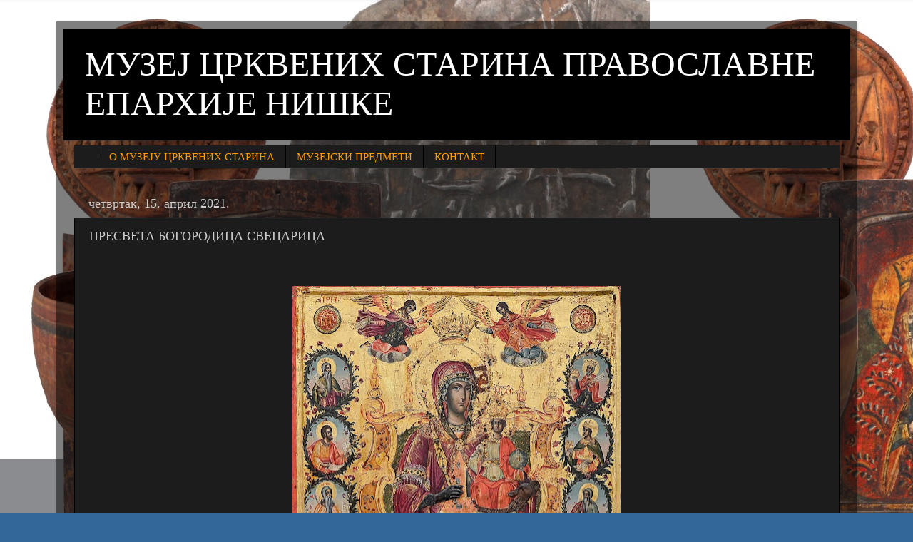

--- FILE ---
content_type: text/html; charset=UTF-8
request_url: https://muzej.eparhijaniska.rs/2021/04/blog-post_29.html
body_size: 8643
content:
<!DOCTYPE html>
<html class='v2' dir='ltr' lang='sr'>
<head>
<link href='https://www.blogger.com/static/v1/widgets/335934321-css_bundle_v2.css' rel='stylesheet' type='text/css'/>
<meta content='width=1100' name='viewport'/>
<meta content='text/html; charset=UTF-8' http-equiv='Content-Type'/>
<meta content='blogger' name='generator'/>
<link href='https://muzej.eparhijaniska.rs/favicon.ico' rel='icon' type='image/x-icon'/>
<link href='https://muzej.eparhijaniska.rs/2021/04/blog-post_29.html' rel='canonical'/>
<link rel="alternate" type="application/atom+xml" title="МУЗЕЈ ЦРКВЕНИХ СТАРИНА ПРАВОСЛАВНЕ ЕПАРХИЈЕ НИШКЕ - Atom" href="https://muzej.eparhijaniska.rs/feeds/posts/default" />
<link rel="alternate" type="application/rss+xml" title="МУЗЕЈ ЦРКВЕНИХ СТАРИНА ПРАВОСЛАВНЕ ЕПАРХИЈЕ НИШКЕ - RSS" href="https://muzej.eparhijaniska.rs/feeds/posts/default?alt=rss" />
<link rel="service.post" type="application/atom+xml" title="МУЗЕЈ ЦРКВЕНИХ СТАРИНА ПРАВОСЛАВНЕ ЕПАРХИЈЕ НИШКЕ - Atom" href="https://www.blogger.com/feeds/1245078131624545740/posts/default" />

<link rel="alternate" type="application/atom+xml" title="МУЗЕЈ ЦРКВЕНИХ СТАРИНА ПРАВОСЛАВНЕ ЕПАРХИЈЕ НИШКЕ - Atom" href="https://muzej.eparhijaniska.rs/feeds/6775322320339080325/comments/default" />
<!--Can't find substitution for tag [blog.ieCssRetrofitLinks]-->
<link href='https://blogger.googleusercontent.com/img/b/R29vZ2xl/AVvXsEhJaHUGXdsN9NcztSToaT-Doy3DKiKY5TO5zaaZNMoUyLlePrRo-FH5CSrzSjZoQg5GLEQPyN_vSkp1QqoZhpqmuu837dYJbJrcoBLsjAU2htKuZsORuTW9Wd_1VyFN6XnwIQIorbI-Is8/w460-h669/Ikone+Pravoslavne+eparhije+niske+2021-page-003.jpg' rel='image_src'/>
<meta content='https://muzej.eparhijaniska.rs/2021/04/blog-post_29.html' property='og:url'/>
<meta content='ПРЕСВЕТА БОГОРОДИЦА СВЕЦАРИЦА' property='og:title'/>
<meta content='Музеј црквених старина
 Muzej Crkvenih starina 
Eparhija niska Muzej
Crkveni muzej Nis' property='og:description'/>
<meta content='https://blogger.googleusercontent.com/img/b/R29vZ2xl/AVvXsEhJaHUGXdsN9NcztSToaT-Doy3DKiKY5TO5zaaZNMoUyLlePrRo-FH5CSrzSjZoQg5GLEQPyN_vSkp1QqoZhpqmuu837dYJbJrcoBLsjAU2htKuZsORuTW9Wd_1VyFN6XnwIQIorbI-Is8/w1200-h630-p-k-no-nu/Ikone+Pravoslavne+eparhije+niske+2021-page-003.jpg' property='og:image'/>
<title>МУЗЕЈ ЦРКВЕНИХ СТАРИНА ПРАВОСЛАВНЕ ЕПАРХИЈЕ НИШКЕ: ПРЕСВЕТА БОГОРОДИЦА СВЕЦАРИЦА</title>
<style id='page-skin-1' type='text/css'><!--
/*-----------------------------------------------
Blogger Template Style
Name:     Picture Window
Designer: Blogger
URL:      www.blogger.com
----------------------------------------------- */
/* Content
----------------------------------------------- */
body {
font: normal normal 16px Arial, Tahoma, Helvetica, FreeSans, sans-serif;
color: #cccccc;
background: #336699 url(//2.bp.blogspot.com/-eDhyfvGk_LQ/YG43Ku8HY5I/AAAAAAAAAPE/3G8hYvG0hRIaH3BoHZLX33hr9ETjebIygCK4BGAYYCw/s100/cover.jpg) repeat scroll top left;
}
html body .region-inner {
min-width: 0;
max-width: 100%;
width: auto;
}
.content-outer {
font-size: 90%;
}
a:link {
text-decoration:none;
color: #ff9900;
}
a:visited {
text-decoration:none;
color: #dd7700;
}
a:hover {
text-decoration:underline;
color: #ffaa00;
}
.content-outer {
background: transparent url(https://resources.blogblog.com/blogblog/data/1kt/transparent/black50.png) repeat scroll top left;
-moz-border-radius: 0;
-webkit-border-radius: 0;
-goog-ms-border-radius: 0;
border-radius: 0;
-moz-box-shadow: 0 0 3px rgba(0, 0, 0, .15);
-webkit-box-shadow: 0 0 3px rgba(0, 0, 0, .15);
-goog-ms-box-shadow: 0 0 3px rgba(0, 0, 0, .15);
box-shadow: 0 0 3px rgba(0, 0, 0, .15);
margin: 0 auto;
}
.content-inner {
padding: 10px;
}
/* Header
----------------------------------------------- */
.header-outer {
background: #000000 none repeat-x scroll top left;
_background-image: none;
color: #ffffff;
-moz-border-radius: 0;
-webkit-border-radius: 0;
-goog-ms-border-radius: 0;
border-radius: 0;
}
.Header img, .Header #header-inner {
-moz-border-radius: 0;
-webkit-border-radius: 0;
-goog-ms-border-radius: 0;
border-radius: 0;
}
.header-inner .Header .titlewrapper,
.header-inner .Header .descriptionwrapper {
padding-left: 30px;
padding-right: 30px;
}
.Header h1 {
font: normal normal 48px Georgia, Utopia, 'Palatino Linotype', Palatino, serif;
text-shadow: 1px 1px 3px rgba(0, 0, 0, 0.3);
}
.Header h1 a {
color: #ffffff;
}
.Header .description {
font-size: 130%;
}
/* Tabs
----------------------------------------------- */
.tabs-inner {
margin: .5em 15px 1em;
padding: 0;
}
.tabs-inner .section {
margin: 0;
}
.tabs-inner .widget ul {
padding: 0;
background: #1c1c1c none repeat scroll bottom;
-moz-border-radius: 0;
-webkit-border-radius: 0;
-goog-ms-border-radius: 0;
border-radius: 0;
}
.tabs-inner .widget li {
border: none;
}
.tabs-inner .widget li a {
display: inline-block;
padding: .5em 1em;
margin-right: 0;
color: #ff9900;
font: normal normal 15px Georgia, Utopia, 'Palatino Linotype', Palatino, serif;
-moz-border-radius: 0 0 0 0;
-webkit-border-top-left-radius: 0;
-webkit-border-top-right-radius: 0;
-goog-ms-border-radius: 0 0 0 0;
border-radius: 0 0 0 0;
background: transparent none no-repeat scroll top left;
border-right: 1px solid #000000;
}
.tabs-inner .widget li:first-child a {
padding-left: 1.25em;
-moz-border-radius-topleft: 0;
-moz-border-radius-bottomleft: 0;
-webkit-border-top-left-radius: 0;
-webkit-border-bottom-left-radius: 0;
-goog-ms-border-top-left-radius: 0;
-goog-ms-border-bottom-left-radius: 0;
border-top-left-radius: 0;
border-bottom-left-radius: 0;
}
.tabs-inner .widget li.selected a,
.tabs-inner .widget li a:hover {
position: relative;
z-index: 1;
background: #dd7700 none repeat scroll bottom;
color: #ffffff;
-moz-box-shadow: 0 0 0 rgba(0, 0, 0, .15);
-webkit-box-shadow: 0 0 0 rgba(0, 0, 0, .15);
-goog-ms-box-shadow: 0 0 0 rgba(0, 0, 0, .15);
box-shadow: 0 0 0 rgba(0, 0, 0, .15);
}
/* Headings
----------------------------------------------- */
h2 {
font: normal normal 18px Georgia, Utopia, 'Palatino Linotype', Palatino, serif;
text-transform: none;
color: #ffffff;
margin: .5em 0;
}
/* Main
----------------------------------------------- */
.main-outer {
background: transparent none repeat scroll top center;
-moz-border-radius: 0 0 0 0;
-webkit-border-top-left-radius: 0;
-webkit-border-top-right-radius: 0;
-webkit-border-bottom-left-radius: 0;
-webkit-border-bottom-right-radius: 0;
-goog-ms-border-radius: 0 0 0 0;
border-radius: 0 0 0 0;
-moz-box-shadow: 0 0 0 rgba(0, 0, 0, .15);
-webkit-box-shadow: 0 0 0 rgba(0, 0, 0, .15);
-goog-ms-box-shadow: 0 0 0 rgba(0, 0, 0, .15);
box-shadow: 0 0 0 rgba(0, 0, 0, .15);
}
.main-inner {
padding: 15px 20px 20px;
}
.main-inner .column-center-inner {
padding: 0 0;
}
.main-inner .column-left-inner {
padding-left: 0;
}
.main-inner .column-right-inner {
padding-right: 0;
}
/* Posts
----------------------------------------------- */
h3.post-title {
margin: 0;
font: normal normal 18px Georgia, Utopia, 'Palatino Linotype', Palatino, serif;
}
.comments h4 {
margin: 1em 0 0;
font: normal normal 18px Georgia, Utopia, 'Palatino Linotype', Palatino, serif;
}
.date-header span {
color: #cccccc;
}
.post-outer {
background-color: #1c1c1c;
border: solid 1px #000000;
-moz-border-radius: 0;
-webkit-border-radius: 0;
border-radius: 0;
-goog-ms-border-radius: 0;
padding: 15px 20px;
margin: 0 -20px 20px;
}
.post-body {
line-height: 1.4;
font-size: 110%;
position: relative;
}
.post-header {
margin: 0 0 1.5em;
color: #999999;
line-height: 1.6;
}
.post-footer {
margin: .5em 0 0;
color: #999999;
line-height: 1.6;
}
#blog-pager {
font-size: 140%
}
#comments .comment-author {
padding-top: 1.5em;
border-top: dashed 1px #ccc;
border-top: dashed 1px rgba(128, 128, 128, .5);
background-position: 0 1.5em;
}
#comments .comment-author:first-child {
padding-top: 0;
border-top: none;
}
.avatar-image-container {
margin: .2em 0 0;
}
/* Comments
----------------------------------------------- */
.comments .comments-content .icon.blog-author {
background-repeat: no-repeat;
background-image: url([data-uri]);
}
.comments .comments-content .loadmore a {
border-top: 1px solid #ffaa00;
border-bottom: 1px solid #ffaa00;
}
.comments .continue {
border-top: 2px solid #ffaa00;
}
/* Widgets
----------------------------------------------- */
.widget ul, .widget #ArchiveList ul.flat {
padding: 0;
list-style: none;
}
.widget ul li, .widget #ArchiveList ul.flat li {
border-top: dashed 1px #ccc;
border-top: dashed 1px rgba(128, 128, 128, .5);
}
.widget ul li:first-child, .widget #ArchiveList ul.flat li:first-child {
border-top: none;
}
.widget .post-body ul {
list-style: disc;
}
.widget .post-body ul li {
border: none;
}
/* Footer
----------------------------------------------- */
.footer-outer {
color:#cccccc;
background: transparent none repeat scroll top center;
-moz-border-radius: 0 0 0 0;
-webkit-border-top-left-radius: 0;
-webkit-border-top-right-radius: 0;
-webkit-border-bottom-left-radius: 0;
-webkit-border-bottom-right-radius: 0;
-goog-ms-border-radius: 0 0 0 0;
border-radius: 0 0 0 0;
-moz-box-shadow: 0 0 0 rgba(0, 0, 0, .15);
-webkit-box-shadow: 0 0 0 rgba(0, 0, 0, .15);
-goog-ms-box-shadow: 0 0 0 rgba(0, 0, 0, .15);
box-shadow: 0 0 0 rgba(0, 0, 0, .15);
}
.footer-inner {
padding: 10px 20px 20px;
}
.footer-outer a {
color: #ff9900;
}
.footer-outer a:visited {
color: #dd7700;
}
.footer-outer a:hover {
color: #ffaa00;
}
.footer-outer .widget h2 {
color: #ffffff;
}
/* Mobile
----------------------------------------------- */
html body.mobile {
height: auto;
}
html body.mobile {
min-height: 480px;
background-size: 100% auto;
}
.mobile .body-fauxcolumn-outer {
background: transparent none repeat scroll top left;
}
html .mobile .mobile-date-outer, html .mobile .blog-pager {
border-bottom: none;
background: transparent none repeat scroll top center;
margin-bottom: 10px;
}
.mobile .date-outer {
background: transparent none repeat scroll top center;
}
.mobile .header-outer, .mobile .main-outer,
.mobile .post-outer, .mobile .footer-outer {
-moz-border-radius: 0;
-webkit-border-radius: 0;
-goog-ms-border-radius: 0;
border-radius: 0;
}
.mobile .content-outer,
.mobile .main-outer,
.mobile .post-outer {
background: inherit;
border: none;
}
.mobile .content-outer {
font-size: 100%;
}
.mobile-link-button {
background-color: #ff9900;
}
.mobile-link-button a:link, .mobile-link-button a:visited {
color: #1c1c1c;
}
.mobile-index-contents {
color: #cccccc;
}
.mobile .tabs-inner .PageList .widget-content {
background: #dd7700 none repeat scroll bottom;
color: #ffffff;
}
.mobile .tabs-inner .PageList .widget-content .pagelist-arrow {
border-left: 1px solid #000000;
}

--></style>
<style id='template-skin-1' type='text/css'><!--
body {
min-width: 1123px;
}
.content-outer, .content-fauxcolumn-outer, .region-inner {
min-width: 1123px;
max-width: 1123px;
_width: 1123px;
}
.main-inner .columns {
padding-left: 0px;
padding-right: 0px;
}
.main-inner .fauxcolumn-center-outer {
left: 0px;
right: 0px;
/* IE6 does not respect left and right together */
_width: expression(this.parentNode.offsetWidth -
parseInt("0px") -
parseInt("0px") + 'px');
}
.main-inner .fauxcolumn-left-outer {
width: 0px;
}
.main-inner .fauxcolumn-right-outer {
width: 0px;
}
.main-inner .column-left-outer {
width: 0px;
right: 100%;
margin-left: -0px;
}
.main-inner .column-right-outer {
width: 0px;
margin-right: -0px;
}
#layout {
min-width: 0;
}
#layout .content-outer {
min-width: 0;
width: 800px;
}
#layout .region-inner {
min-width: 0;
width: auto;
}
body#layout div.add_widget {
padding: 8px;
}
body#layout div.add_widget a {
margin-left: 32px;
}
--></style>
<style>
    body {background-image:url(\/\/2.bp.blogspot.com\/-eDhyfvGk_LQ\/YG43Ku8HY5I\/AAAAAAAAAPE\/3G8hYvG0hRIaH3BoHZLX33hr9ETjebIygCK4BGAYYCw\/s100\/cover.jpg);}
    
@media (max-width: 200px) { body {background-image:url(\/\/2.bp.blogspot.com\/-eDhyfvGk_LQ\/YG43Ku8HY5I\/AAAAAAAAAPE\/3G8hYvG0hRIaH3BoHZLX33hr9ETjebIygCK4BGAYYCw\/w200\/cover.jpg);}}
@media (max-width: 400px) and (min-width: 201px) { body {background-image:url(\/\/2.bp.blogspot.com\/-eDhyfvGk_LQ\/YG43Ku8HY5I\/AAAAAAAAAPE\/3G8hYvG0hRIaH3BoHZLX33hr9ETjebIygCK4BGAYYCw\/w400\/cover.jpg);}}
@media (max-width: 800px) and (min-width: 401px) { body {background-image:url(\/\/2.bp.blogspot.com\/-eDhyfvGk_LQ\/YG43Ku8HY5I\/AAAAAAAAAPE\/3G8hYvG0hRIaH3BoHZLX33hr9ETjebIygCK4BGAYYCw\/w800\/cover.jpg);}}
@media (max-width: 1200px) and (min-width: 801px) { body {background-image:url(\/\/2.bp.blogspot.com\/-eDhyfvGk_LQ\/YG43Ku8HY5I\/AAAAAAAAAPE\/3G8hYvG0hRIaH3BoHZLX33hr9ETjebIygCK4BGAYYCw\/w1200\/cover.jpg);}}
/* Last tag covers anything over one higher than the previous max-size cap. */
@media (min-width: 1201px) { body {background-image:url(\/\/2.bp.blogspot.com\/-eDhyfvGk_LQ\/YG43Ku8HY5I\/AAAAAAAAAPE\/3G8hYvG0hRIaH3BoHZLX33hr9ETjebIygCK4BGAYYCw\/w1600\/cover.jpg);}}
  </style>
<!-- Google tag (gtag.js) -->
<script async='true' src='https://www.googletagmanager.com/gtag/js?id=G-9JBMM6E770'></script>
<script>
        window.dataLayer = window.dataLayer || [];
        function gtag(){dataLayer.push(arguments);}
        gtag('js', new Date());
        gtag('config', 'G-9JBMM6E770');
      </script>
<link href='https://www.blogger.com/dyn-css/authorization.css?targetBlogID=1245078131624545740&amp;zx=ce0b9f08-6a40-477f-9140-273e26722abe' media='none' onload='if(media!=&#39;all&#39;)media=&#39;all&#39;' rel='stylesheet'/><noscript><link href='https://www.blogger.com/dyn-css/authorization.css?targetBlogID=1245078131624545740&amp;zx=ce0b9f08-6a40-477f-9140-273e26722abe' rel='stylesheet'/></noscript>
<meta name='google-adsense-platform-account' content='ca-host-pub-1556223355139109'/>
<meta name='google-adsense-platform-domain' content='blogspot.com'/>

</head>
<body class='loading variant-screen'>
<div class='navbar no-items section' id='navbar' name='NavBar'>
</div>
<div class='body-fauxcolumns'>
<div class='fauxcolumn-outer body-fauxcolumn-outer'>
<div class='cap-top'>
<div class='cap-left'></div>
<div class='cap-right'></div>
</div>
<div class='fauxborder-left'>
<div class='fauxborder-right'></div>
<div class='fauxcolumn-inner'>
</div>
</div>
<div class='cap-bottom'>
<div class='cap-left'></div>
<div class='cap-right'></div>
</div>
</div>
</div>
<div class='content'>
<div class='content-fauxcolumns'>
<div class='fauxcolumn-outer content-fauxcolumn-outer'>
<div class='cap-top'>
<div class='cap-left'></div>
<div class='cap-right'></div>
</div>
<div class='fauxborder-left'>
<div class='fauxborder-right'></div>
<div class='fauxcolumn-inner'>
</div>
</div>
<div class='cap-bottom'>
<div class='cap-left'></div>
<div class='cap-right'></div>
</div>
</div>
</div>
<div class='content-outer'>
<div class='content-cap-top cap-top'>
<div class='cap-left'></div>
<div class='cap-right'></div>
</div>
<div class='fauxborder-left content-fauxborder-left'>
<div class='fauxborder-right content-fauxborder-right'></div>
<div class='content-inner'>
<header>
<div class='header-outer'>
<div class='header-cap-top cap-top'>
<div class='cap-left'></div>
<div class='cap-right'></div>
</div>
<div class='fauxborder-left header-fauxborder-left'>
<div class='fauxborder-right header-fauxborder-right'></div>
<div class='region-inner header-inner'>
<div class='header section' id='header' name='Заглавље'><div class='widget Header' data-version='1' id='Header1'>
<div id='header-inner'>
<div class='titlewrapper'>
<h1 class='title'>
<a href='https://muzej.eparhijaniska.rs/'>
МУЗЕЈ ЦРКВЕНИХ СТАРИНА ПРАВОСЛАВНЕ ЕПАРХИЈЕ НИШКЕ
</a>
</h1>
</div>
<div class='descriptionwrapper'>
<p class='description'><span>
</span></p>
</div>
</div>
</div></div>
</div>
</div>
<div class='header-cap-bottom cap-bottom'>
<div class='cap-left'></div>
<div class='cap-right'></div>
</div>
</div>
</header>
<div class='tabs-outer'>
<div class='tabs-cap-top cap-top'>
<div class='cap-left'></div>
<div class='cap-right'></div>
</div>
<div class='fauxborder-left tabs-fauxborder-left'>
<div class='fauxborder-right tabs-fauxborder-right'></div>
<div class='region-inner tabs-inner'>
<div class='tabs section' id='crosscol' name='Област са колонама'><div class='widget PageList' data-version='1' id='PageList1'>
<h2>Странице</h2>
<div class='widget-content'>
<ul>
<li>
<a href='https://muzej.eparhijaniska.rs/p/blog-page_28.html'>
</a>
</li>
<li>
<a href='https://muzej.eparhijaniska.rs/p/blog-page.html'>О МУЗЕЈУ ЦРКВЕНИХ СТАРИНА</a>
</li>
<li>
<a href='https://muzejeparhijeniske.blogspot.com/search/label/%D0%9C%D0%A3%D0%97%D0%95%D0%88%D0%A1%D0%9A%D0%98%20%D0%9F%D0%A0%D0%95%D0%94%D0%9C%D0%95%D0%A2%D0%98'>МУЗЕЈСКИ ПРЕДМЕТИ</a>
</li>
<li>
<a href='https://muzej.eparhijaniska.rs/p/blog-page_80.html'>КОНТАКТ</a>
</li>
</ul>
<div class='clear'></div>
</div>
</div></div>
<div class='tabs no-items section' id='crosscol-overflow' name='Cross-Column 2'></div>
</div>
</div>
<div class='tabs-cap-bottom cap-bottom'>
<div class='cap-left'></div>
<div class='cap-right'></div>
</div>
</div>
<div class='main-outer'>
<div class='main-cap-top cap-top'>
<div class='cap-left'></div>
<div class='cap-right'></div>
</div>
<div class='fauxborder-left main-fauxborder-left'>
<div class='fauxborder-right main-fauxborder-right'></div>
<div class='region-inner main-inner'>
<div class='columns fauxcolumns'>
<div class='fauxcolumn-outer fauxcolumn-center-outer'>
<div class='cap-top'>
<div class='cap-left'></div>
<div class='cap-right'></div>
</div>
<div class='fauxborder-left'>
<div class='fauxborder-right'></div>
<div class='fauxcolumn-inner'>
</div>
</div>
<div class='cap-bottom'>
<div class='cap-left'></div>
<div class='cap-right'></div>
</div>
</div>
<div class='fauxcolumn-outer fauxcolumn-left-outer'>
<div class='cap-top'>
<div class='cap-left'></div>
<div class='cap-right'></div>
</div>
<div class='fauxborder-left'>
<div class='fauxborder-right'></div>
<div class='fauxcolumn-inner'>
</div>
</div>
<div class='cap-bottom'>
<div class='cap-left'></div>
<div class='cap-right'></div>
</div>
</div>
<div class='fauxcolumn-outer fauxcolumn-right-outer'>
<div class='cap-top'>
<div class='cap-left'></div>
<div class='cap-right'></div>
</div>
<div class='fauxborder-left'>
<div class='fauxborder-right'></div>
<div class='fauxcolumn-inner'>
</div>
</div>
<div class='cap-bottom'>
<div class='cap-left'></div>
<div class='cap-right'></div>
</div>
</div>
<!-- corrects IE6 width calculation -->
<div class='columns-inner'>
<div class='column-center-outer'>
<div class='column-center-inner'>
<div class='main section' id='main' name='Главни'><div class='widget Blog' data-version='1' id='Blog1'>
<div class='blog-posts hfeed'>

          <div class="date-outer">
        
<h2 class='date-header'><span>четвртак, 15. април 2021.</span></h2>

          <div class="date-posts">
        
<div class='post-outer'>
<div class='post hentry uncustomized-post-template' itemprop='blogPost' itemscope='itemscope' itemtype='http://schema.org/BlogPosting'>
<meta content='https://blogger.googleusercontent.com/img/b/R29vZ2xl/AVvXsEhJaHUGXdsN9NcztSToaT-Doy3DKiKY5TO5zaaZNMoUyLlePrRo-FH5CSrzSjZoQg5GLEQPyN_vSkp1QqoZhpqmuu837dYJbJrcoBLsjAU2htKuZsORuTW9Wd_1VyFN6XnwIQIorbI-Is8/w460-h669/Ikone+Pravoslavne+eparhije+niske+2021-page-003.jpg' itemprop='image_url'/>
<meta content='1245078131624545740' itemprop='blogId'/>
<meta content='6775322320339080325' itemprop='postId'/>
<a name='6775322320339080325'></a>
<h3 class='post-title entry-title' itemprop='name'>
ПРЕСВЕТА БОГОРОДИЦА СВЕЦАРИЦА
</h3>
<div class='post-header'>
<div class='post-header-line-1'></div>
</div>
<div class='post-body entry-content' id='post-body-6775322320339080325' itemprop='description articleBody'>
<p>&nbsp;</p><div class="separator" style="clear: both; text-align: center;"><a href="https://blogger.googleusercontent.com/img/b/R29vZ2xl/AVvXsEhJaHUGXdsN9NcztSToaT-Doy3DKiKY5TO5zaaZNMoUyLlePrRo-FH5CSrzSjZoQg5GLEQPyN_vSkp1QqoZhpqmuu837dYJbJrcoBLsjAU2htKuZsORuTW9Wd_1VyFN6XnwIQIorbI-Is8/s2048/Ikone+Pravoslavne+eparhije+niske+2021-page-003.jpg" imageanchor="1" style="margin-left: 1em; margin-right: 1em;"><img border="0" data-original-height="2048" data-original-width="1410" height="669" src="https://blogger.googleusercontent.com/img/b/R29vZ2xl/AVvXsEhJaHUGXdsN9NcztSToaT-Doy3DKiKY5TO5zaaZNMoUyLlePrRo-FH5CSrzSjZoQg5GLEQPyN_vSkp1QqoZhpqmuu837dYJbJrcoBLsjAU2htKuZsORuTW9Wd_1VyFN6XnwIQIorbI-Is8/w460-h669/Ikone+Pravoslavne+eparhije+niske+2021-page-003.jpg" width="460" /></a></div><p align="center" class="MsoNormal" style="line-height: 150%; text-align: center;"><b><span lang="SR-CYRL-RS" style="font-family: &quot;Georgia&quot;,serif; font-size: 18.0pt; line-height: 150%; mso-ansi-language: SR-CYRL-RS;">ПРЕСВЕТА БОГОРОДИЦА СВЕЦАРИЦА<o:p></o:p></span></b></p>

<p align="center" class="MsoNormal" style="line-height: 150%; text-align: center;"><span style="font-family: &quot;Georgia&quot;,serif;">XIX</span><span lang="SR-CYRL-RS" style="font-family: &quot;Georgia&quot;,serif; mso-ansi-language: SR-CYRL-RS;"> век<o:p></o:p></span></p>

<p align="center" class="MsoNormal" style="line-height: 150%; text-align: center;"><span style="font-family: &quot;Georgia&quot;,serif;"><o:p>&nbsp;</o:p></span></p>

<p align="center" class="MsoNormal" style="line-height: 150%; text-align: center;"><span style="font-family: &quot;Georgia&quot;,serif;">Храм </span><span lang="SR-CYRL-RS" style="font-family: &quot;Georgia&quot;,serif; mso-ansi-language: SR-CYRL-RS;">Рождества Христовог
у Пироту<o:p></o:p></span></p>

<p align="center" class="MsoNormal" style="line-height: 150%; text-align: center;"><span lang="SR-CYRL-RS" style="font-family: &quot;Georgia&quot;,serif; mso-ansi-language: SR-CYRL-RS;"><o:p>&nbsp;</o:p></span></p>

<p align="center" class="MsoNormal" style="line-height: 150%; text-align: center;"><span lang="SR-CYRL-RS" style="font-family: &quot;Georgia&quot;,serif; mso-ansi-language: SR-CYRL-RS;"><o:p>&nbsp;</o:p></span></p>

<p align="center" class="MsoNormal" style="line-height: 150%; text-align: center;"><span lang="SR-CYRL-RS" style="font-family: &quot;Georgia&quot;,serif; mso-ansi-language: SR-CYRL-RS;"><o:p>&nbsp;</o:p></span></p>

<p align="center" class="MsoNormal" style="line-height: 150%; text-align: center;"><span lang="SR-CYRL-RS" style="font-family: &quot;Georgia&quot;,serif; mso-ansi-language: SR-CYRL-RS;">Дрво,
уље, злато, сребро<o:p></o:p></span></p><br /><p></p>
<div style='clear: both;'></div>
</div>
<div class='post-footer'>
<div class='post-footer-line post-footer-line-1'>
<span class='post-author vcard'>
</span>
<span class='post-timestamp'>
у
<meta content='https://muzej.eparhijaniska.rs/2021/04/blog-post_29.html' itemprop='url'/>
<a class='timestamp-link' href='https://muzej.eparhijaniska.rs/2021/04/blog-post_29.html' rel='bookmark' title='permanent link'><abbr class='published' itemprop='datePublished' title='2021-04-15T23:12:00-07:00'>април 15, 2021</abbr></a>
</span>
<span class='post-comment-link'>
</span>
<span class='post-icons'>
<span class='item-control blog-admin pid-706601511'>
<a href='https://www.blogger.com/post-edit.g?blogID=1245078131624545740&postID=6775322320339080325&from=pencil' title='Измени пост'>
<img alt='' class='icon-action' height='18' src='https://resources.blogblog.com/img/icon18_edit_allbkg.gif' width='18'/>
</a>
</span>
</span>
<div class='post-share-buttons goog-inline-block'>
<a class='goog-inline-block share-button sb-email' href='https://www.blogger.com/share-post.g?blogID=1245078131624545740&postID=6775322320339080325&target=email' target='_blank' title='Пошаљи ово имејлом'><span class='share-button-link-text'>Пошаљи ово имејлом</span></a><a class='goog-inline-block share-button sb-blog' href='https://www.blogger.com/share-post.g?blogID=1245078131624545740&postID=6775322320339080325&target=blog' onclick='window.open(this.href, "_blank", "height=270,width=475"); return false;' target='_blank' title='BlogThis!'><span class='share-button-link-text'>BlogThis!</span></a><a class='goog-inline-block share-button sb-twitter' href='https://www.blogger.com/share-post.g?blogID=1245078131624545740&postID=6775322320339080325&target=twitter' target='_blank' title='Дели на X-у'><span class='share-button-link-text'>Дели на X-у</span></a><a class='goog-inline-block share-button sb-facebook' href='https://www.blogger.com/share-post.g?blogID=1245078131624545740&postID=6775322320339080325&target=facebook' onclick='window.open(this.href, "_blank", "height=430,width=640"); return false;' target='_blank' title='Дели на Facebook-у'><span class='share-button-link-text'>Дели на Facebook-у</span></a><a class='goog-inline-block share-button sb-pinterest' href='https://www.blogger.com/share-post.g?blogID=1245078131624545740&postID=6775322320339080325&target=pinterest' target='_blank' title='Дели на Pinterest-у'><span class='share-button-link-text'>Дели на Pinterest-у</span></a>
</div>
</div>
<div class='post-footer-line post-footer-line-2'>
<span class='post-labels'>
Ознаке:
<a href='https://muzej.eparhijaniska.rs/search/label/%D0%9C%D0%A3%D0%97%D0%95%D0%88%D0%A1%D0%9A%D0%98%20%D0%9F%D0%A0%D0%95%D0%94%D0%9C%D0%95%D0%A2%D0%98' rel='tag'>МУЗЕЈСКИ ПРЕДМЕТИ</a>
</span>
</div>
<div class='post-footer-line post-footer-line-3'>
<span class='post-location'>
</span>
</div>
</div>
</div>
<div class='comments' id='comments'>
<a name='comments'></a>
</div>
</div>
<div class='inline-ad'>
<!--Can't find substitution for tag [adCode]-->
</div>

        </div></div>
      
</div>
<div class='blog-pager' id='blog-pager'>
<span id='blog-pager-newer-link'>
<a class='blog-pager-newer-link' href='https://muzej.eparhijaniska.rs/2021/04/blog-post_88.html' id='Blog1_blog-pager-newer-link' title='Новији пост'>Новији пост</a>
</span>
<span id='blog-pager-older-link'>
<a class='blog-pager-older-link' href='https://muzej.eparhijaniska.rs/2021/04/blog-post_82.html' id='Blog1_blog-pager-older-link' title='Старији пост'>Старији пост</a>
</span>
<a class='home-link' href='https://muzej.eparhijaniska.rs/'>Почетна</a>
</div>
<div class='clear'></div>
<div class='post-feeds'>
</div>
</div></div>
</div>
</div>
<div class='column-left-outer'>
<div class='column-left-inner'>
<aside>
</aside>
</div>
</div>
<div class='column-right-outer'>
<div class='column-right-inner'>
<aside>
</aside>
</div>
</div>
</div>
<div style='clear: both'></div>
<!-- columns -->
</div>
<!-- main -->
</div>
</div>
<div class='main-cap-bottom cap-bottom'>
<div class='cap-left'></div>
<div class='cap-right'></div>
</div>
</div>
<footer>
<div class='footer-outer'>
<div class='footer-cap-top cap-top'>
<div class='cap-left'></div>
<div class='cap-right'></div>
</div>
<div class='fauxborder-left footer-fauxborder-left'>
<div class='fauxborder-right footer-fauxborder-right'></div>
<div class='region-inner footer-inner'>
<div class='foot no-items section' id='footer-1'></div>
<!-- outside of the include in order to lock Attribution widget -->
<div class='foot section' id='footer-3' name='Подножје'><div class='widget Attribution' data-version='1' id='Attribution1'>
<div class='widget-content' style='text-align: center;'>
Тема Прозор на слици. Омогућава <a href='https://www.blogger.com' target='_blank'>Blogger</a>.
</div>
<div class='clear'></div>
</div></div>
</div>
</div>
<div class='footer-cap-bottom cap-bottom'>
<div class='cap-left'></div>
<div class='cap-right'></div>
</div>
</div>
</footer>
<!-- content -->
</div>
</div>
<div class='content-cap-bottom cap-bottom'>
<div class='cap-left'></div>
<div class='cap-right'></div>
</div>
</div>
</div>
<script type='text/javascript'>
    window.setTimeout(function() {
        document.body.className = document.body.className.replace('loading', '');
      }, 10);
  </script>

<script type="text/javascript" src="https://www.blogger.com/static/v1/widgets/2028843038-widgets.js"></script>
<script type='text/javascript'>
window['__wavt'] = 'AOuZoY4Wz1Lq6apGuJLUnHgSlMI09y7NWA:1769791932626';_WidgetManager._Init('//www.blogger.com/rearrange?blogID\x3d1245078131624545740','//muzej.eparhijaniska.rs/2021/04/blog-post_29.html','1245078131624545740');
_WidgetManager._SetDataContext([{'name': 'blog', 'data': {'blogId': '1245078131624545740', 'title': '\u041c\u0423\u0417\u0415\u0408 \u0426\u0420\u041a\u0412\u0415\u041d\u0418\u0425 \u0421\u0422\u0410\u0420\u0418\u041d\u0410 \u041f\u0420\u0410\u0412\u041e\u0421\u041b\u0410\u0412\u041d\u0415 \u0415\u041f\u0410\u0420\u0425\u0418\u0408\u0415 \u041d\u0418\u0428\u041a\u0415', 'url': 'https://muzej.eparhijaniska.rs/2021/04/blog-post_29.html', 'canonicalUrl': 'https://muzej.eparhijaniska.rs/2021/04/blog-post_29.html', 'homepageUrl': 'https://muzej.eparhijaniska.rs/', 'searchUrl': 'https://muzej.eparhijaniska.rs/search', 'canonicalHomepageUrl': 'https://muzej.eparhijaniska.rs/', 'blogspotFaviconUrl': 'https://muzej.eparhijaniska.rs/favicon.ico', 'bloggerUrl': 'https://www.blogger.com', 'hasCustomDomain': true, 'httpsEnabled': true, 'enabledCommentProfileImages': true, 'gPlusViewType': 'FILTERED_POSTMOD', 'adultContent': false, 'analyticsAccountNumber': 'G-9JBMM6E770', 'analytics4': true, 'encoding': 'UTF-8', 'locale': 'sr', 'localeUnderscoreDelimited': 'sr', 'languageDirection': 'ltr', 'isPrivate': false, 'isMobile': false, 'isMobileRequest': false, 'mobileClass': '', 'isPrivateBlog': false, 'isDynamicViewsAvailable': true, 'feedLinks': '\x3clink rel\x3d\x22alternate\x22 type\x3d\x22application/atom+xml\x22 title\x3d\x22\u041c\u0423\u0417\u0415\u0408 \u0426\u0420\u041a\u0412\u0415\u041d\u0418\u0425 \u0421\u0422\u0410\u0420\u0418\u041d\u0410 \u041f\u0420\u0410\u0412\u041e\u0421\u041b\u0410\u0412\u041d\u0415 \u0415\u041f\u0410\u0420\u0425\u0418\u0408\u0415 \u041d\u0418\u0428\u041a\u0415 - Atom\x22 href\x3d\x22https://muzej.eparhijaniska.rs/feeds/posts/default\x22 /\x3e\n\x3clink rel\x3d\x22alternate\x22 type\x3d\x22application/rss+xml\x22 title\x3d\x22\u041c\u0423\u0417\u0415\u0408 \u0426\u0420\u041a\u0412\u0415\u041d\u0418\u0425 \u0421\u0422\u0410\u0420\u0418\u041d\u0410 \u041f\u0420\u0410\u0412\u041e\u0421\u041b\u0410\u0412\u041d\u0415 \u0415\u041f\u0410\u0420\u0425\u0418\u0408\u0415 \u041d\u0418\u0428\u041a\u0415 - RSS\x22 href\x3d\x22https://muzej.eparhijaniska.rs/feeds/posts/default?alt\x3drss\x22 /\x3e\n\x3clink rel\x3d\x22service.post\x22 type\x3d\x22application/atom+xml\x22 title\x3d\x22\u041c\u0423\u0417\u0415\u0408 \u0426\u0420\u041a\u0412\u0415\u041d\u0418\u0425 \u0421\u0422\u0410\u0420\u0418\u041d\u0410 \u041f\u0420\u0410\u0412\u041e\u0421\u041b\u0410\u0412\u041d\u0415 \u0415\u041f\u0410\u0420\u0425\u0418\u0408\u0415 \u041d\u0418\u0428\u041a\u0415 - Atom\x22 href\x3d\x22https://www.blogger.com/feeds/1245078131624545740/posts/default\x22 /\x3e\n\n\x3clink rel\x3d\x22alternate\x22 type\x3d\x22application/atom+xml\x22 title\x3d\x22\u041c\u0423\u0417\u0415\u0408 \u0426\u0420\u041a\u0412\u0415\u041d\u0418\u0425 \u0421\u0422\u0410\u0420\u0418\u041d\u0410 \u041f\u0420\u0410\u0412\u041e\u0421\u041b\u0410\u0412\u041d\u0415 \u0415\u041f\u0410\u0420\u0425\u0418\u0408\u0415 \u041d\u0418\u0428\u041a\u0415 - Atom\x22 href\x3d\x22https://muzej.eparhijaniska.rs/feeds/6775322320339080325/comments/default\x22 /\x3e\n', 'meTag': '', 'adsenseHostId': 'ca-host-pub-1556223355139109', 'adsenseHasAds': false, 'adsenseAutoAds': false, 'boqCommentIframeForm': true, 'loginRedirectParam': '', 'view': '', 'dynamicViewsCommentsSrc': '//www.blogblog.com/dynamicviews/4224c15c4e7c9321/js/comments.js', 'dynamicViewsScriptSrc': '//www.blogblog.com/dynamicviews/488fc340cdb1c4a9', 'plusOneApiSrc': 'https://apis.google.com/js/platform.js', 'disableGComments': true, 'interstitialAccepted': false, 'sharing': {'platforms': [{'name': '\u041f\u0440\u0435\u0443\u0437\u043c\u0438 \u043b\u0438\u043d\u043a', 'key': 'link', 'shareMessage': '\u041f\u0440\u0435\u0443\u0437\u043c\u0438 \u043b\u0438\u043d\u043a', 'target': ''}, {'name': 'Facebook', 'key': 'facebook', 'shareMessage': '\u0414\u0435\u043b\u0438 \u0443 \u0443\u0441\u043b\u0443\u0437\u0438 Facebook', 'target': 'facebook'}, {'name': 'BlogThis!', 'key': 'blogThis', 'shareMessage': 'BlogThis!', 'target': 'blog'}, {'name': 'X', 'key': 'twitter', 'shareMessage': '\u0414\u0435\u043b\u0438 \u0443 \u0443\u0441\u043b\u0443\u0437\u0438 X', 'target': 'twitter'}, {'name': 'Pinterest', 'key': 'pinterest', 'shareMessage': '\u0414\u0435\u043b\u0438 \u0443 \u0443\u0441\u043b\u0443\u0437\u0438 Pinterest', 'target': 'pinterest'}, {'name': '\u0418\u043c\u0435\u0458\u043b \u0430\u0434\u0440\u0435\u0441\u0430', 'key': 'email', 'shareMessage': '\u0418\u043c\u0435\u0458\u043b \u0430\u0434\u0440\u0435\u0441\u0430', 'target': 'email'}], 'disableGooglePlus': true, 'googlePlusShareButtonWidth': 0, 'googlePlusBootstrap': '\x3cscript type\x3d\x22text/javascript\x22\x3ewindow.___gcfg \x3d {\x27lang\x27: \x27sr\x27};\x3c/script\x3e'}, 'hasCustomJumpLinkMessage': false, 'jumpLinkMessage': '\u041f\u0440\u0438\u043a\u0430\u0436\u0438 \u0441\u0432\u0435', 'pageType': 'item', 'postId': '6775322320339080325', 'postImageThumbnailUrl': 'https://blogger.googleusercontent.com/img/b/R29vZ2xl/AVvXsEhJaHUGXdsN9NcztSToaT-Doy3DKiKY5TO5zaaZNMoUyLlePrRo-FH5CSrzSjZoQg5GLEQPyN_vSkp1QqoZhpqmuu837dYJbJrcoBLsjAU2htKuZsORuTW9Wd_1VyFN6XnwIQIorbI-Is8/s72-w460-c-h669/Ikone+Pravoslavne+eparhije+niske+2021-page-003.jpg', 'postImageUrl': 'https://blogger.googleusercontent.com/img/b/R29vZ2xl/AVvXsEhJaHUGXdsN9NcztSToaT-Doy3DKiKY5TO5zaaZNMoUyLlePrRo-FH5CSrzSjZoQg5GLEQPyN_vSkp1QqoZhpqmuu837dYJbJrcoBLsjAU2htKuZsORuTW9Wd_1VyFN6XnwIQIorbI-Is8/w460-h669/Ikone+Pravoslavne+eparhije+niske+2021-page-003.jpg', 'pageName': '\u041f\u0420\u0415\u0421\u0412\u0415\u0422\u0410 \u0411\u041e\u0413\u041e\u0420\u041e\u0414\u0418\u0426\u0410 \u0421\u0412\u0415\u0426\u0410\u0420\u0418\u0426\u0410', 'pageTitle': '\u041c\u0423\u0417\u0415\u0408 \u0426\u0420\u041a\u0412\u0415\u041d\u0418\u0425 \u0421\u0422\u0410\u0420\u0418\u041d\u0410 \u041f\u0420\u0410\u0412\u041e\u0421\u041b\u0410\u0412\u041d\u0415 \u0415\u041f\u0410\u0420\u0425\u0418\u0408\u0415 \u041d\u0418\u0428\u041a\u0415: \u041f\u0420\u0415\u0421\u0412\u0415\u0422\u0410 \u0411\u041e\u0413\u041e\u0420\u041e\u0414\u0418\u0426\u0410 \u0421\u0412\u0415\u0426\u0410\u0420\u0418\u0426\u0410', 'metaDescription': ''}}, {'name': 'features', 'data': {}}, {'name': 'messages', 'data': {'edit': '\u0418\u0437\u043c\u0435\u043d\u0438', 'linkCopiedToClipboard': '\u041b\u0438\u043d\u043a \u0458\u0435 \u043a\u043e\u043f\u0438\u0440\u0430\u043d \u0443 \u043f\u0440\u0438\u0432\u0440\u0435\u043c\u0435\u043d\u0443 \u043c\u0435\u043c\u043e\u0440\u0438\u0458\u0443.', 'ok': '\u041f\u043e\u0442\u0432\u0440\u0434\u0438', 'postLink': '\u041b\u0438\u043d\u043a \u043f\u043e\u0441\u0442\u0430'}}, {'name': 'template', 'data': {'name': 'Picture Window', 'localizedName': '\u041f\u0440\u043e\u0437\u043e\u0440 \u043d\u0430 \u0441\u043b\u0438\u0446\u0438', 'isResponsive': false, 'isAlternateRendering': false, 'isCustom': false, 'variant': 'screen', 'variantId': 'screen'}}, {'name': 'view', 'data': {'classic': {'name': 'classic', 'url': '?view\x3dclassic'}, 'flipcard': {'name': 'flipcard', 'url': '?view\x3dflipcard'}, 'magazine': {'name': 'magazine', 'url': '?view\x3dmagazine'}, 'mosaic': {'name': 'mosaic', 'url': '?view\x3dmosaic'}, 'sidebar': {'name': 'sidebar', 'url': '?view\x3dsidebar'}, 'snapshot': {'name': 'snapshot', 'url': '?view\x3dsnapshot'}, 'timeslide': {'name': 'timeslide', 'url': '?view\x3dtimeslide'}, 'isMobile': false, 'title': '\u041f\u0420\u0415\u0421\u0412\u0415\u0422\u0410 \u0411\u041e\u0413\u041e\u0420\u041e\u0414\u0418\u0426\u0410 \u0421\u0412\u0415\u0426\u0410\u0420\u0418\u0426\u0410', 'description': '\u041c\u0443\u0437\u0435\u0458 \u0446\u0440\u043a\u0432\u0435\u043d\u0438\u0445 \u0441\u0442\u0430\u0440\u0438\u043d\u0430\n Muzej Crkvenih starina \nEparhija niska Muzej\nCrkveni muzej Nis', 'featuredImage': 'https://blogger.googleusercontent.com/img/b/R29vZ2xl/AVvXsEhJaHUGXdsN9NcztSToaT-Doy3DKiKY5TO5zaaZNMoUyLlePrRo-FH5CSrzSjZoQg5GLEQPyN_vSkp1QqoZhpqmuu837dYJbJrcoBLsjAU2htKuZsORuTW9Wd_1VyFN6XnwIQIorbI-Is8/w460-h669/Ikone+Pravoslavne+eparhije+niske+2021-page-003.jpg', 'url': 'https://muzej.eparhijaniska.rs/2021/04/blog-post_29.html', 'type': 'item', 'isSingleItem': true, 'isMultipleItems': false, 'isError': false, 'isPage': false, 'isPost': true, 'isHomepage': false, 'isArchive': false, 'isLabelSearch': false, 'postId': 6775322320339080325}}]);
_WidgetManager._RegisterWidget('_HeaderView', new _WidgetInfo('Header1', 'header', document.getElementById('Header1'), {}, 'displayModeFull'));
_WidgetManager._RegisterWidget('_PageListView', new _WidgetInfo('PageList1', 'crosscol', document.getElementById('PageList1'), {'title': '\u0421\u0442\u0440\u0430\u043d\u0438\u0446\u0435', 'links': [{'isCurrentPage': false, 'href': 'https://muzej.eparhijaniska.rs/p/blog-page_28.html', 'id': '7011158744336688711', 'title': ''}, {'isCurrentPage': false, 'href': 'https://muzej.eparhijaniska.rs/p/blog-page.html', 'id': '4219433500511277367', 'title': '\u041e \u041c\u0423\u0417\u0415\u0408\u0423 \u0426\u0420\u041a\u0412\u0415\u041d\u0418\u0425 \u0421\u0422\u0410\u0420\u0418\u041d\u0410'}, {'isCurrentPage': false, 'href': 'https://muzejeparhijeniske.blogspot.com/search/label/%D0%9C%D0%A3%D0%97%D0%95%D0%88%D0%A1%D0%9A%D0%98%20%D0%9F%D0%A0%D0%95%D0%94%D0%9C%D0%95%D0%A2%D0%98', 'title': '\u041c\u0423\u0417\u0415\u0408\u0421\u041a\u0418 \u041f\u0420\u0415\u0414\u041c\u0415\u0422\u0418'}, {'isCurrentPage': false, 'href': 'https://muzej.eparhijaniska.rs/p/blog-page_80.html', 'id': '6977212232077618038', 'title': '\u041a\u041e\u041d\u0422\u0410\u041a\u0422'}], 'mobile': false, 'showPlaceholder': true, 'hasCurrentPage': false}, 'displayModeFull'));
_WidgetManager._RegisterWidget('_BlogView', new _WidgetInfo('Blog1', 'main', document.getElementById('Blog1'), {'cmtInteractionsEnabled': false, 'lightboxEnabled': true, 'lightboxModuleUrl': 'https://www.blogger.com/static/v1/jsbin/1492045829-lbx__sr.js', 'lightboxCssUrl': 'https://www.blogger.com/static/v1/v-css/828616780-lightbox_bundle.css'}, 'displayModeFull'));
_WidgetManager._RegisterWidget('_AttributionView', new _WidgetInfo('Attribution1', 'footer-3', document.getElementById('Attribution1'), {}, 'displayModeFull'));
</script>
</body>
</html>